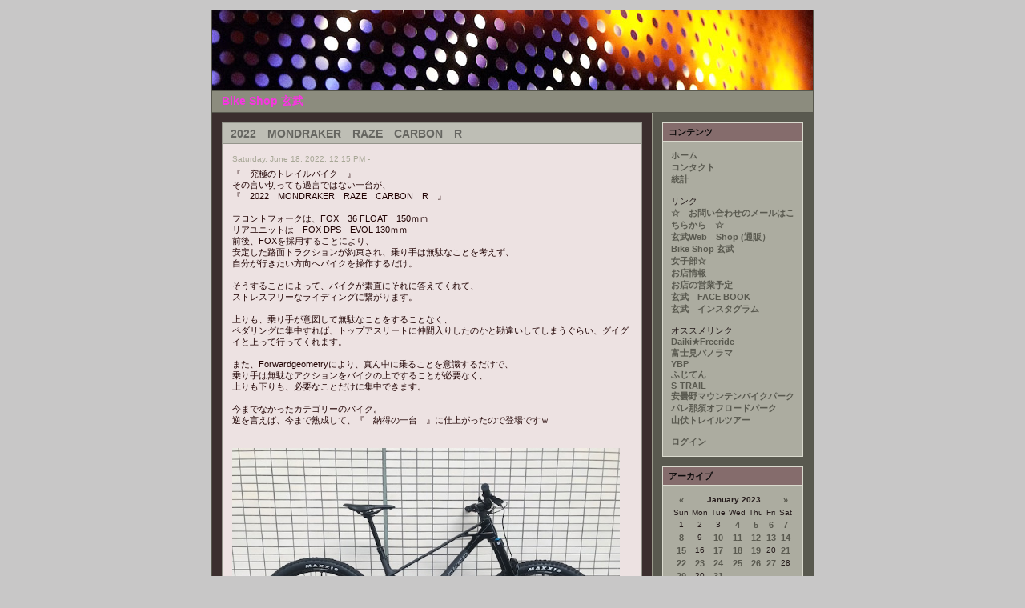

--- FILE ---
content_type: text/html
request_url: http://www.genbubikes.com/blog/index.php?d=25&m=01&y=23&category=94
body_size: 9819
content:
<!DOCTYPE html PUBLIC "-//W3C//DTD XHTML 1.0 Transitional//EN"
        "http://www.w3.org/TR/xhtml1/DTD/xhtml1-transitional.dtd">
<html xmlns="http://www.w3.org/1999/xhtml">
<head>
	<meta http-equiv="Content-Type" content="text/html; charset=EUC-JP" />
	 
	<!-- Meta Data -->
		<meta name="generator" content="Simple PHP Blog 0.4.6.1" />
	<link rel="alternate" type="application/rss+xml" title="Get RSS 2.0 Feed" href="rss.php" />
	<link rel="alternate" type="application/rdf+xml" title="Get RDF 1.0 Feed" href="rdf.php" />
	<link rel="alternate" type="application/atom+xml" title="Get Atom 0.3 Feed" href="atom.php" />
	
	<!-- Meta Data -->
	<!-- http://dublincore.org/documents/dces/ -->
	<meta name="dc.title"       content="Bike Shop 玄武" />
	<meta name="author"         content="MAGNUM亀井" />
	<meta name="dc.creator"     content="MAGNUM亀井" />
	<meta name="dc.subject"     content="Bike Shop 玄武,BRUNO,Chargebikes,FOX FORX,NS BIKE,Taggerマウンテンバイク,自転車,ハブ毛,KONA,Chromag,STRAITLINE、Thomson、GIANT、Transition、イベント、CHRISKING、HADLEY、TOKEN、Endurobearings、Parktool,SDG、RESPO、MAXXIS、KENDA、TOPEAK、SHIMANO、QUAMEN、SANTACRUZ、TURNER、DAKINE、TIOGA、MAVIC、RACRFACE、WAKO&#039;S、DAINESE、POC、富士見パノラマ、ふもとっぱら、高峰山、" />
	<meta name="keywords"       content="Bike Shop 玄武,BRUNO,Chargebikes,FOX FORX,NS BIKE,Taggerマウンテンバイク,自転車,ハブ毛,KONA,Chromag,STRAITLINE、Thomson、GIANT、Transition、イベント、CHRISKING、HADLEY、TOKEN、Endurobearings、Parktool,SDG、RESPO、MAXXIS、KENDA、TOPEAK、SHIMANO、QUAMEN、SANTACRUZ、TURNER、DAKINE、TIOGA、MAVIC、RACRFACE、WAKO&#039;S、DAINESE、POC、富士見パノラマ、ふもとっぱら、高峰山、" />
	<meta name="dc.description" content="神田神保町の自転車ショップです" />
	<meta name="description"    content="神田神保町の自転車ショップです" />
	<meta name="dc.type"        content="weblog" />
	<meta name="dc.type"        content="blog" />
	<meta name="resource-type"  content="document" />
	<meta name="dc.format"      scheme="IMT" content="text/html" />
	<meta name="dc.source"      scheme="URI" content="http://www.genbubikes.com/blog/index.php" />
	<meta name="dc.language"    scheme="RFC1766" content="ja-JA" />
	<meta name="dc.coverage"    content="global" />
	<meta name="distribution"   content="GLOBAL" /> 
	<meta name="dc.rights"      content="" />
	<meta name="copyright"      content="" />
	
	<!-- Robots -->
	<meta name="robots" content="ALL,INDEX,FOLLOW,ARCHIVE" />
	<meta name="revisit-after" content="7 days" />
	
	<!-- Fav Icon -->
	<link rel="shortcut icon" href="interface/favicon.ico" />
	
	<link rel="stylesheet" type="text/css" href="themes/modern/style.css" />
	<style type="text/css">
	body {
		background-color: #C8C7C7;
		color: #737367;
	}

	hr	
	{
		color: #9A9A8C;
		background-color: #9A9A8C;
	}

	#header_image {
		border-color: #58584E;
	}
	
	#header {
		border-color: #58584E;
		color: #F836E1;
		background-color: #8C8C7E;
	}
	
	#footer {
		color: #F12F2F;
		background: #DCBABA;
		border-top: 1px solid #58584E;
	}
	
	h1, h2, h3, h4, h5, h6 {
		color: #E627E3;
	}
	
	a:link, a:visited {
		color: #2DA931;
	}
	
	a:hover {
		color: #FF6600;
	}
	
	a:active {
		color: #6329F7;
	}
	
	#maincontent .blog_title {
		border-color: #95958C;
		color: #666661;
		background-color: #BEBEB5;
	}
	
	#maincontent .blog_body {
		border-color: #95958C;
		color: #200202;
		background-color: #EDE2E2;
	}
	
	#maincontent .blog_comment {
		border-color: #95958C;
		color: #200202;
		background-color: #EDE2E2;
	}
	
	#maincontent .blog_date {
		color: #A6A695;
	}
	
	#sidebar .menu_title {
		border-color: #DADACE;
		color: #0D0C0C;
		background-color: #856C6C;
	}
	
	#sidebar .menu_body {
		border-color: #DADACE;
		color: #251B1B;
		background-color: #ACACA0;
	}
	
	#sidebar .menu_body a:link {
		color: #59594F;
	}
	
	#sidebar .menu_body a:visited {
		color: #59594F;
	}
	
	#sidebar .menu_body a:hover {
		color: #FF6600;
	}
	
	#sidebar .menu_body a:active {
		color: #6329F7;
	}
</style>
	<script language="javascript" src="scripts/sb_javascript.js" type="text/javascript"></script>
	<script type="text/javascript">
	var gaJsHost = (("https:" == document.location.protocol) ? "https://ssl." : "http://www.");
	document.write(unescape("%3Cscript src='" + gaJsHost + "google-analytics.com/ga.js' type='text/javascript'%3E%3C/script%3E"));
	</script>
	<script type="text/javascript">
	try {
	var pageTracker = _gat._getTracker("UA-10123238-1");
	pageTracker._trackPageview();
	} catch(err) {}</script>
	<title>Bike Shop 玄武</title>
</head>
		<body>
			<br />
			<table border="0" width="750" cellspacing="0" cellpadding="0" align="center" style="border: 1px solid #58584E;">
				<tr align="left" valign="top">
					<td width="750" colspan="2" bgcolor="#8C8C7E">
						<div id="header_image"><img src="themes/modern/images/header750x100.jpg" alt="" border="0" /></div>
						<div id="header">Bike Shop 玄武</div>						<div id="pagebody">
							<table border="0" width="750" cellspacing="0" cellpadding="0" align="left">
								<tr valign="top">
									<td width="550" bgcolor="#3B2E2E">
										<div id="maincontent">
											
<!-- BLOG ENTRY BEGIN -->

<!-- BLOG TITLE BEGIN -->
<div class="blog_title">2022　MONDRAKER　RAZE　CARBON　R　<a name="entry220618-121512">&nbsp;</a><br />
</div>

<!-- BLOG TITLE BEGIN -->

<!-- BLOG BODY BEGIN -->
<div class="blog_body">
	<div class="blog_date">Saturday, June 18, 2022, 12:15 PM - </div>
		『　究極のトレイルバイク　』<br />その言い切っても過言ではない一台が、<br />『　2022　MONDRAKER　RAZE　CARBON　R　』<br /><br />フロントフォークは、FOX　36 FLOAT　150ｍｍ<br />リアユニットは　FOX DPS　EVOL 130ｍｍ<br />前後、FOXを採用することにより、<br />安定した路面トラクションが約束され、乗り手は無駄なことを考えず、<br />自分が行きたい方向へバイクを操作するだけ。<br /><br />そうすることによって、バイクが素直にそれに答えてくれて、<br />ストレスフリーなライディングに繋がります。<br /><br />上りも、乗り手が意図して無駄なことをすることなく、<br />ペダリングに集中すれば、トップアスリートに仲間入りしたのかと勘違いしてしまうぐらい、グイグイと上って行ってくれます。<br /><br />また、Forwardgeometryにより、真ん中に乗ることを意識するだけで、<br />乗り手は無駄なアクションをバイクの上ですることが必要なく、<br />上りも下りも、必要なことだけに集中できます。<br /><br />今までなかったカテゴリーのバイク。<br />逆を言えば、今まで熟成して、『　納得の一台　』に仕上がったので登場ですｗ<br /><br /><br /><a href="javascript:openpopup('images/22_RAZE_CARBON_R_1.jpg',640,480,false);"><img src="images/22_RAZE_CARBON_R_1.jpg" width=484 height=363 border=0 alt=''></a><br /><br />Frame<br />Raze 29 Stealth Air full Carbon, Zero Suspension System, 130mm travel, Forward Geometry, Carbon Monoblock upper link, Boost 12x148mm rear axle, tapered head tube, 73mm BSA bottom bracket, dedicated 1x drivetrain design, HHG internal cable routing, Enduro MAX sealed bearings, shock mudguard, ISCG 05, custom frame protectors.<br /><br /><br />Sizes<br />M: 420mm <br /><br /><br />Rear shock<br />Fox Float DPS LV EVOL Performance, 205x57.5mm. Settings: rebound, 3-position compression adjustment (Open/Mid/Lock), air preload. Trunnion top mount, 30x8mm bottom bushings<br /><br /><br />Shock settings<br />Light compression, light rebound, air volume spacer 0.6<br /><br /><br />Fork<br />Fox 36 29 Float GRIP EVOL Performance, 150mm, tapered steerer tube, Boost 15x110mm axle, 44mm offset. Settings: 3 positions with micro adjust compression, low-speed rebound, air preload<br /><br />	<br />Headset<br />Acros custom for 1-1/2&quot; head tube, angular contact bearings 40x52x7, Internal cable routing<br /><br />	<br />Stem<br />Onoff Sulfur FG 30mm 0&amp;#186;, 6061 forged alloy, 31.8mm barbore<br /><br />	<br />Handlebar<br />Onoff Sulfur 1.0 double butted 6061 alloy, rise: 20mm, width: 800mm, 9&amp;#186; backsweep, 5&amp;#186; upsweep, 31.8mm barbore<br /><br />	<br />Grips<br />Onoff Diamond, 1lock-on, 135mm<br /><br />	<br />Seatpost<br />Onoff Pija dropper internal, diameter 31.6mm, S size: 387x125mm, M size: 425x150mm, L/XL size: 465x170mm<br /><br /><br />Saddle<br />Fizik Antares R7<br /><br /><br />Front brake<br />Sram G2, 4-piston caliper, Centerline 180mm IS 6 bolts one-piece rotor, steel-backed organic pads<br /><br />	<br />Rear brake<br />Sram G2, 4-piston caliper, Centerline 180mm IS 6 bolts one-piece rotor, steel-backed organic pads<br /><br /><br />Brake lever<br />Sram G2, SwingLink, tool-free reach adjust<br /><br />	<br />Rims<br />DT Swiss XM1700 Spline 29, 30mm internal width, welded aluminum, tubeless ready, 28 spokes<br /><br /><br />Spokes<br />DT Competition, straightpull<br /><br />	<br />Front hub<br />DT 350, Boost 15x110mm, IS 6 bolts<br /><br />	<br />Rear hub<br />DT 350, Boost 12x148mm, 36T SL Ratchet system, IS 6 bolts, XD freehub<br /><br />	<br />Front tire<br />Maxxis Dissector 29x2.4 WT, tubeless ready, 3C MAXX TERRA compound, EXO+ protection, 120TPI, folding bead<br /><br />	<br />Rear tire<br />Maxxis Aggressor 29x2.3, tubeless ready, dual compound, Exo protection, 60TPI, folding bead<br /><br />	<br />Crankset<br />Truvativ Stylo 7k Eagle, Boost, DUB axle, Direct mount chain ring, S/M size: 170mm, L/XL size: 175mm<br /><br /><br />Rings<br />32T, CNC-machined alloy, X-SYNC 2<br /><br /><br />Bottom bracket<br />Sram DUB BSA, sealed bearings, 73mm<br /><br /><br />Chain<br />Sram NX Eagle, 12s, Powerlock<br /><br />	<br />Rear derrailleur<br />Sram GX Eagle, Type 3 roller bearing clutch, cage lock, 1x12s, X-Actuation 1:1<br /><br /><br />Shift levers<br />Sram Trigger NX Eagle, 12s, X-Actuation 1:1<br /><br /><br />Casette<br />Sram XG-1275, 10-52T, 12s<br /><br />	<br />Derailleur hanger<br />Sram UDH<br /><br /><br />Weight<br />13.2 kg<br /><br /><br />そんな一台なので、<br />『　玄武　試乗車　』と相成りました（笑）<br /><br /><br /><a href="javascript:openpopup('images/22_RAZE_CARBON_R_2.jpg',640,480,false);"><img src="images/22_RAZE_CARBON_R_2.jpg" width=484 height=363 border=0 alt=''></a><br /><br /><a href="javascript:openpopup('images/22_RAZE_CARBON_R_3.jpg',640,480,false);"><img src="images/22_RAZE_CARBON_R_3.jpg" width=484 height=363 border=0 alt=''></a><br /><br />あとは、その乗り味が本当なのか？<br /><br />『　試乗　』しに来てみては宜しいかとｗ<br /><br />どなた様も、ご試乗可能ですので、<br />ご足労をお掛け致しますが、店舗に遊びに来てくだされば幸いです。<br /><br />玄ブ～イベント、レースサポート時には、<br />玄武ブースにも展示いたしますので、遠方の場合は、その機会に是非とも！<br /><br /><br />『　RAZE　CARBON　R　』が、ほしいということであれば、<br />『　スペシャル特典　』をご用意させていただきますので、<br />どうぞこっそりとご相談ください。<br /><br />マジで、このバイクは『　MONDRAKER　』の中でもヤバすぎです！<br clear="all" />
	</div>
<!-- BLOG BODY END -->

<!-- BLOG FOOTER BEGIN -->

	<div class="blog_comment">&nbsp;&nbsp;|&nbsp;&nbsp;<a href="http://www.genbubikes.com/blog/index.php?entry=entry220618-121512">このエントリーのURL</a>
</div>

<!-- FOOTER ENTRY END -->
<br />
<!-- BLOG ENTRY END -->

<!-- BLOG ENTRY BEGIN -->

<!-- BLOG TITLE BEGIN -->
<div class="blog_title">不定期な、試乗車放出ｗ<a name="entry201113-112141">&nbsp;</a><br />
</div>

<!-- BLOG TITLE BEGIN -->

<!-- BLOG BODY BEGIN -->
<div class="blog_body">
	<div class="blog_date">Friday, November 13, 2020, 11:21 AM - </div>
		いつなのかは、僕自身でも決めておらず、正直分からないといったほうが正しいかもしれません。<br /><br />そう、『　玄武試乗車　』の放出タイミング。<br /><br />まぁ、2～3年？に、一度って感じですか？<br /><br />弊社みたいなお店は、出来る限り、『　最新バイク　』に、<br />自分自身が乗りながら、ご興味をお持ちになってくださっている方に、<br />『　試乗　』してほしいと考えておりますので、<br />これまたどのタイミングかは、未定ですが、<br />『　試乗車　』を投入していきたいと思っています。<br /><br />なので、押し出し方式ってわけではありませんが、<br />スペース的にも、資金的にもってことで、<br />試乗車で使用したバイクを、不定期に販売させて頂いております。<br /><br /><br />先日、『　全日本選手権　』も無事に終了し、<br />『　玄武試乗車 兼　スペアバイク　』でもある、<br /><br /><a href="javascript:openpopup('images/155404462.jpg',550,412,false);"><img src="images/155404462.jpg" width=484 height=363 border=0 alt=''></a><br /><a href="https://genbubikes.shop-pro.jp/?pid=155404462" target="_blank" >玄武試乗車使用バイク　2018　MONDRAKER　SUMMUM　CARBON　PRO　TEAM　Mサイズ　現金特価　スペアホイール付き</a><br /><br />まだ、メンテナンスなどをしていない状態での、写真ですので、<br />ダウンヒルシーズンがオフになるってこともあり、ゆっくりメンテナンス（他の業務が中心になってしまうと思われますｗ）をしていこうと思います。<br /><br />もちろん、ご用命（ご注文）を頂戴いたしましたら、お待たせしない様に、作業に取り掛からせていただきます。<br /><br />27.5inですが、まぁ、昨シーズンは1日、今シーズンは0日という稼働率でしたので、<br />皆様が、一か月乗った状態よりも、乗っていない感じです（笑）<br /><br />ダウンヒルバイクとはどげんなもんじゃい！と思っていられるのであれば、<br />『　オススメ　』です！<br /><br />しかも、DT 完組のスペアホイールもオマケしちゃいますｗ<br />（だって、持っていてもしょうがないですからね～）<br /><br /><br />そして、<br />『　PROCESS　X　』なるバイクが出てしまったので（笑）<br />こちらも放出ｗ<br /><br />昨日から、一気にメンテナンスをしておりますが、<br />まぁ、自画自賛ですが、乗っていないから、『　綺麗ですｗｗ　』<br /><br />今年は、ゲレンデに行く回数が少なかったこともあり、<br />ほぼ乗っていない。<br /><br />エンデューロに、そのままガンガン出れちゃうパーツスペックですｗ<br /><br /><a href="javascript:openpopup('images/155450164.jpg',550,412,false);"><img src="images/155450164.jpg" width=484 height=363 border=0 alt=''></a><br /><a href="https://genbubikes.shop-pro.jp/?pid=155450164" target="_blank" >玄武試乗車使用バイク　玄武現金特価　2019　KONA　PROCESS　153　CR/DL　29インチ　Mサイズ　相変わらず、それほど乗っておりませんｗｗ</a><br /><br /><br />各部、グリスアップ、全バラチェック、シフトインナー新品、ブレーキブリーディング済みですｗ<br /><br />TANKENですが、前後タイヤも新品オマケいたしますｗ<br /><br />29inの現行バイク。<br />ただ単に、モデルイヤーが、2019年ってだけで、<br />2020年も、2021年も、29in　BOOSTで、同じｗ<br /><br />しかも、フロントフォークは、2020年モデルがインストールされちゃってますので、<br />まだまだイケイケですよ～ｗ<br /><br />あ、どちらも、ペダルは付属いたしませんのでｗｗ<br /><br /><br />ではでは、皆様にとって、ステキな週末となりますように！<br /><br />ENS富士見高原に参加の皆様、週末、宜しくお願い申し上げます～～！<br /><br clear="all" />
	</div>
<!-- BLOG BODY END -->

<!-- BLOG FOOTER BEGIN -->

	<div class="blog_comment">&nbsp;&nbsp;|&nbsp;&nbsp;<a href="http://www.genbubikes.com/blog/index.php?entry=entry201113-112141">このエントリーのURL</a>
</div>

<!-- FOOTER ENTRY END -->
<br />
<!-- BLOG ENTRY END -->

<!-- BLOG ENTRY BEGIN -->

<!-- BLOG TITLE BEGIN -->
<div class="blog_title">新しい　玄武試乗車<a name="entry200210-131029">&nbsp;</a><br />
</div>

<!-- BLOG TITLE BEGIN -->

<!-- BLOG BODY BEGIN -->
<div class="blog_body">
	<div class="blog_date">Monday, February 10, 2020, 01:10 PM - </div>
		バイク選びにあたり、<br />価格と、パーツスペックだけで選んでいる方が多いのが現状だと思います。<br /><br />確かに、価格に対して、良いパーツがついているのは、一つの魅力。<br />でも、ドライブコンポなどに関しては、乗りながら（遊びながら）グレードアップしていっても、楽しめますよね。<br />また、ブレーキなどは、タッチの好みや、すでに持っているバイクに使用しているブレーキメーカーで合わせていったりと、それまたゆくゆくのお話としていければ、<br />本当に大切なものは何かが必然と表れてくるのではないかと思います。<br /><br />マウンテンバイクの場合、<br />絶対的に重要なのは、『　フレーム　』<br />そこを見逃してしまってはいけません。<br /><br />全体のコスパも、非常に大切ではありますが、<br />フレームを乗せ換えたり買い替えたりなんてことになれば、<br />それはそれで相当な費用が掛かります。<br /><br />また、必要以上に高額な車体を選ぶ必要もないかと思います。<br /><br />でも、ある程度はご予算をとっていただく必要もあります。<br /><br />とても、矛盾しているお話ですが、そのバランスは非常に難しく、なかなか簡単ではないのも現実です。<br /><br />でも、『　乗ると　』その答えが、どれぐらいに正解率か、真実としてわかると思います。<br /><br />先入観や、固定観念などを、一度忘れて頂き、<br />『　頭の中を空っぽ　』にして、見つめ直してみてはいかがでしょうか？<br /><br />『　MONDRAKER　』本当に『　感動できる　』バイクです。<br />それは、高額なモデルだけにかかわらず、<br />『　XC シリーズ　』のエントリーグレードの<br />『　CHRONO シリーズ　』でも、十二分に体感することが可能です。<br /><br />XC系のレースに出てみたい、もしくは、すでに出ている皆さん。<br />また、身長が160ｃｍ以上になってきたお子さん、レース（草レースなど）で、<br />リザルトアップもしくは、入賞目指すのであれば、『　勝てるバイク　』手に入れてみませんか？<br /><br />XCバイクですが、下りの区間の安定も抜群です。<br />でも、上りの区間では、グングン上りますｗ<br /><br />ウソか誠か、それは、『　乗った方だけが知る答え　』<br /><br />その答えを一人でも多くの方に知ってほしいので、<br />『　新しい　玄武試乗車　』をご案内ｗ<br /><a href="javascript:openpopup('images/145399435.jpg',550,412,false);"><img src="images/145399435.jpg" width=484 height=363 border=0 alt=''></a><br /><a href="https://genbubikes.shop-pro.jp/?pid=145399435" target="_blank" >2020　MONDRAKER　CHRONO　BLACK　Sサイズ・Mサイズ、メーカーさん在庫ございます。</a><br /><br /><br />『　CHRONO　BLK　Mサイズ　』を、メーカー様のご厚意で、<br />『　玄武試乗車　』として、追加させて頂きました。<br /><br />普段、店頭にございますので、どなた様も『　試乗　OK　』です。<br />MY ペダルでも対応いたしますので、是非とも、お店の周りが基本となりますが、<br />乗ってみてくださいねｗ<br /><br />『　今まで知らなかった世界に　』連れて行ってくれますからｗ<br clear="all" />
	</div>
<!-- BLOG BODY END -->

<!-- BLOG FOOTER BEGIN -->

	<div class="blog_comment">&nbsp;&nbsp;|&nbsp;&nbsp;<a href="http://www.genbubikes.com/blog/index.php?entry=entry200210-131029">このエントリーのURL</a>
</div>

<!-- FOOTER ENTRY END -->
<br />
<!-- BLOG ENTRY END -->
<br /> <span style="float: left;"><a href="index.php?m=05&amp;y=23&amp;d=10&amp;entry=entry230510-122121&amp;category=94">戻る</a></span> 										</div>
									</td>
									<td width="200" bgcolor="#59594F" style="border-left: 1px solid #9A9A8C;">
										<div id="sidebar">
											
<!-- SIDEBAR MENU BEGIN -->

<!-- LINKS -->
<div class="menu_title">コンテンツ</div>
<div class="menu_body">
<a href="index.php">ホーム</a><br /><a href="contact.php">コンタクト</a><br /><a href="stats.php">統計</a><br /><br />リンク<br /><a href="http://www.genbubikes.com/schedule.html">☆　お問い合わせのメールはこちらから　☆</a><br /><a href="http://genbubikes.shop-pro.jp/">玄武Web　Shop (通販）</a><br /><a href="http://www.genbubikes.com/">Bike Shop 玄武</a><br /><a href="http://www.genbubikes.com/womans/">女子部☆</a><br /><a href="static.php?page=static071217-194805">お店情報</a><br /><a href="http://www.genbubikes.com/schedule.html">お店の営業予定</a><br /><a href="https://www.facebook.com/genbu.bikeshop">玄武　FACE BOOK</a><br /><a href="https://www.instagram.com/genbubikes/?hl=ja">玄武　インスタグラム</a><br /><br />オススメリンク<br /><a href="http://daiki-freeride.air-nifty.com/">Daiki★Freeride</a><br /><a href="http://www.fujimipanorama.com">富士見パノラマ</a><br /><a href="http://ybp-project.com/">YBP</a><br /><a href="https://summer.fujiten.net/pc/">ふじてん</a><br /><a href="http://s-trail.lovespo.com/">S-TRAIL</a><br /><a href="http://www.azumino-koen.jp/oomachi_matsukawa/goriyou/mtb.html">安曇野マウンテンバイクパーク</a><br /><a href="http://www.palenasu.com/">パレ那須オフロードパーク</a><br /><a href="http://www.yamabushi-trail-tour.com/">山伏トレイルツアー</a><br />
<br /><a href="login.php">ログイン</a>
</div><br />

<!-- ARCHIVE -->
<div class="menu_title">アーカイブ</div>
<div class="menu_body">

		<table border="0" cellpadding="0" cellspacing="0" align="center" class="calendar">
		<tr>
		<td align="center"><a href="index.php?y=22&amp;m=12">&laquo;</a></td>
		<td align="center" colspan="5"><b>January 2023</b></td>
		<td align="center"><a href="/blog/index.php?y=23&amp;m=02">&raquo;</a></td>
		</tr>
		<tr><td>Sun</td><td>Mon</td><td>Tue</td><td>Wed</td><td>Thu</td><td>Fri</td><td>Sat</td></tr><tr><td align="center">1</td><td align="center">2</td><td align="center">3</td><td align="center"><a href="index.php?d=04&amp;m=01&amp;y=23" title="1">4</a></td><td align="center"><a href="index.php?d=05&amp;m=01&amp;y=23" title="4">5</a></td><td align="center"><a href="index.php?d=06&amp;m=01&amp;y=23" title="1">6</a></td><td align="center"><a href="index.php?d=07&amp;m=01&amp;y=23" title="1">7</a></td></tr><tr><td align="center"><a href="index.php?d=08&amp;m=01&amp;y=23" title="1">8</a></td><td align="center">9</td><td align="center"><a href="index.php?d=10&amp;m=01&amp;y=23" title="3">10</a></td><td align="center"><a href="index.php?d=11&amp;m=01&amp;y=23" title="3">11</a></td><td align="center"><a href="index.php?d=12&amp;m=01&amp;y=23" title="4">12</a></td><td align="center"><a href="index.php?d=13&amp;m=01&amp;y=23" title="3">13</a></td><td align="center"><a href="index.php?d=14&amp;m=01&amp;y=23" title="5">14</a></td></tr><tr><td align="center"><a href="index.php?d=15&amp;m=01&amp;y=23" title="1">15</a></td><td align="center">16</td><td align="center"><a href="index.php?d=17&amp;m=01&amp;y=23" title="7">17</a></td><td align="center"><a href="index.php?d=18&amp;m=01&amp;y=23" title="10">18</a></td><td align="center"><a href="index.php?d=19&amp;m=01&amp;y=23" title="2">19</a></td><td align="center">20</td><td align="center"><a href="index.php?d=21&amp;m=01&amp;y=23" title="2">21</a></td></tr><tr><td align="center"><a href="index.php?d=22&amp;m=01&amp;y=23" title="2">22</a></td><td align="center"><a href="index.php?d=23&amp;m=01&amp;y=23" title="1">23</a></td><td align="center"><a href="index.php?d=24&amp;m=01&amp;y=23" title="1">24</a></td><td align="center"><a href="index.php?d=25&amp;m=01&amp;y=23" title="1">25</a></td><td align="center"><a href="index.php?d=26&amp;m=01&amp;y=23" title="1">26</a></td><td align="center"><a href="index.php?d=27&amp;m=01&amp;y=23" title="2">27</a></td><td align="center">28</td></tr><tr><td align="center"><a href="index.php?d=29&amp;m=01&amp;y=23" title="3">29</a></td><td align="center">30</td><td align="center"><a href="index.php?d=31&amp;m=01&amp;y=23" title="1">31</a></td><td></td><td></td><td></td><td></td></tr><tr><td colspan="7" align="center"><a href="index.php?y=25&amp;m=11&amp;d=14">11/14/25</a></td></tr></table>
</div><br />

<!-- RECENT ENTRIES -->
<div class="menu_title">カテゴリー </div>
<div class="menu_body">
<a href="index.php?d=25&amp;m=01&amp;y=23&amp;category=1">ご案内・イベント情報</a><br />
<a href="index.php?d=25&amp;m=01&amp;y=23&amp;category=5">CHROMAG</a><br />
<a href="index.php?d=25&amp;m=01&amp;y=23&amp;category=10">FOX FORX</a><br />
<a href="index.php?d=25&amp;m=01&amp;y=23&amp;category=14">HADLEY</a><br />
<a href="index.php?d=25&amp;m=01&amp;y=23&amp;category=16">KONA</a><br />
<a href="index.php?d=25&amp;m=01&amp;y=23&amp;category=18">MONDRAKER</a><br />
<a href="index.php?d=25&amp;m=01&amp;y=23&amp;category=22">MARZOCCHI</a><br />
<a href="index.php?d=25&amp;m=01&amp;y=23&amp;category=24">ROCKYMOUNTAIN</a><br />
<a href="index.php?d=25&amp;m=01&amp;y=23&amp;category=26">SANTACRUZ</a><br />
<a href="index.php?d=25&amp;m=01&amp;y=23&amp;category=30">SRAM・Rockshox</a><br />
<a href="index.php?d=25&amp;m=01&amp;y=23&amp;category=34">TRANSITION</a><br />
<a href="index.php?d=25&amp;m=01&amp;y=23&amp;category=36">Troy Lee Designs</a><br />
<a href="index.php?d=25&amp;m=01&amp;y=23&amp;category=40">e・thirteen</a><br />
<a href="index.php?d=25&amp;m=01&amp;y=23&amp;category=50">新入荷・再入荷案内！</a><br />
<a href="index.php?d=25&amp;m=01&amp;y=23&amp;category=54">完成車</a><br />
<a href="index.php?d=25&amp;m=01&amp;y=23&amp;category=58">ヨツバサイクル</a><br />
<a href="index.php?d=25&amp;m=01&amp;y=23&amp;category=62">パーツ・その他</a><br />
<a href="index.php?d=25&amp;m=01&amp;y=23&amp;category=66">カスタム♪</a><br />
<a href="index.php?d=25&amp;m=01&amp;y=23&amp;category=70">メンテナンス</a><br />
<a href="index.php?d=25&amp;m=01&amp;y=23&amp;category=74">ClearanceSale</a><br />
<a href="index.php?d=25&amp;m=01&amp;y=23&amp;category=78">お問合せ</a><br />
<a href="index.php?d=25&amp;m=01&amp;y=23&amp;category=82">こんなのあります</a><br />
<a href="index.php?d=25&amp;m=01&amp;y=23&amp;category=86">すいません、独り言です</a><br />
<a href="index.php?d=25&amp;m=01&amp;y=23&amp;category=90">玄武試乗車（私乗車）</a><br />
<a href="index.php?d=25&amp;m=01&amp;y=23&amp;category=92">あるうちにシリーズ</a>

</div><br />

<!-- SEARCH -->
<div class="menu_title">サイト内検索</div>
<div class="menu_body">
<form accept-charset="EUC-JP,iso-8859-1,utf-8" method="get" action="search.php"><input type="text" size="16" name="q" />&nbsp;<input type="submit" value="検索" /></form>
</div><br />

<!-- RECENT ENTRIES -->
<div class="menu_title">最新のエントリー</div>
<div class="menu_body">
<a href="http://www.genbubikes.com/blog/index.php?entry=entry251113-115618">SサイズのINSTINCTをご検討の際は・・・</a><br /><a href="http://www.genbubikes.com/blog/index.php?entry=entry251112-224639">11月16日（日曜）は、ラスパノ！！</a><br /><a href="http://www.genbubikes.com/blog/index.php?entry=entry251108-115810">在庫処分です～～ｗ</a><br /><a href="http://www.genbubikes.com/blog/index.php?entry=entry251107-164715">40％OFFの完成車が、ゴロゴロｗｗ</a><br /><a href="http://www.genbubikes.com/blog/index.php?entry=entry251107-134657">Racing　Green　</a><br /><a href="http://www.genbubikes.com/blog/index.php?entry=entry251106-171806">お問合せありがとうございました！</a><br /><a href="http://www.genbubikes.com/blog/index.php?entry=entry251106-150601">もともと在庫であった、TRANSITION　フルサスの3モデルは、40％OFF</a><br /><a href="http://www.genbubikes.com/blog/index.php?entry=entry251106-142533">せっかちなサンタさん(笑)</a><br /><a href="http://www.genbubikes.com/blog/index.php?entry=entry251106-122317">ひっそり、こっそり、行わせていただきますｗ</a><br /><a href="http://www.genbubikes.com/blog/index.php?entry=entry251106-105000">創業祭！　に、追加させていただきました。</a><br /><a href="http://www.genbubikes.com/blog/index.php?entry=entry251106-104028">普段着になっちゃうかもね(笑)</a><br /><a href="http://www.genbubikes.com/blog/index.php?entry=entry251105-185718">Racing Green</a><br /><a href="http://www.genbubikes.com/blog/index.php?entry=entry251105-173605">SRAM　AXS　REVERB　30％OFFにてｗ</a><br /><a href="http://www.genbubikes.com/blog/index.php?entry=entry251105-162946">FLOW　MK 4　30％OFFにてｗ</a><br /><a href="http://www.genbubikes.com/blog/index.php?entry=entry251105-142709">クロモリ　PBJ　完成車　30％OFF！</a><br /><a href="http://www.genbubikes.com/blog/index.php?entry=entry251105-140540">1本のみ！　60％OFFにてｗ</a><br /><a href="http://www.genbubikes.com/blog/index.php?entry=entry251105-122313">第一弾は、50％OFF</a><br /><a href="http://www.genbubikes.com/blog/index.php?entry=entry251104-163823">PROCESS　153　G3　在庫ございます！</a><br /><a href="http://www.genbubikes.com/blog/index.php?entry=entry251104-151345">ダートジャンプ系</a><br /><a href="http://www.genbubikes.com/blog/index.php?entry=entry251103-145646">すぐ手に入る、TRANSITION</a><br />
</div><br />
<div align="center"><a href="http://sourceforge.net/projects/sphpblog/"><img style="margin-bottom: 5px;" src="interface/button_sphpblog.png" alt="Powered by Simple PHP Blog 0.4.6.1" title="Powered by Simple PHP Blog 0.4.6.1" border="0" /></a> <a href="rss.php"><img style="margin-bottom: 5px;" src="interface/button_rss20.png" alt="Get RSS 2.0 Feed" title="Get RSS 2.0 Feed" border="0" /></a><br /><a href="http://php.net/"><img style="margin-bottom: 5px;" src="interface/button_php.png" alt="Powered by PHP 7.2.24-0ubuntu0.18.04.4" title="Powered by PHP 7.2.24-0ubuntu0.18.04.4" border="0" /></a> <a href="atom.php"><img style="margin-bottom: 5px;" src="interface/button_atom03.png" alt="Get Atom 0.3 Feed" title="Get Atom 0.3 Feed" border="0" /></a><br /><img style="margin-bottom: 5px;" src="interface/button_txt.png" alt="Powered by Plain text files" title="Powered by Plain text files" border="0" /> <a href="rdf.php"><img style="margin-bottom: 5px;" src="interface/button_rdf10.png" alt="Get RDF 1.0 Feed" title="Get RDF 1.0 Feed" border="0" /></a><br /></div>										</div>
									</td>
								</tr>
								<tr align="left" valign="top">
									<td width="750" bgcolor="#DCBABA" colspan="2">
										<div id="footer">(c)GenbuBIkes.com  - Page Generated in 2.1807 seconds</div>
									</td>
								</tr>
							</table>
						</div>
					</td>
				</tr>
			</table>
			<br />
		</body>
		</html>


--- FILE ---
content_type: application/javascript
request_url: http://www.genbubikes.com/blog/scripts/sb_javascript.js
body_size: 176
content:
function openpopup(popurl, w, h, sizable) {
	str = 'width='+w+',height='+h;
	if ( sizable != true ) {
		str = str + ',scrollbars=no,resizable=no,status=no';
	} else {
		str = str + ',scrollbars=yes,resizable=yes,status=yes';
	}
	window.open(popurl,'',str);
}
